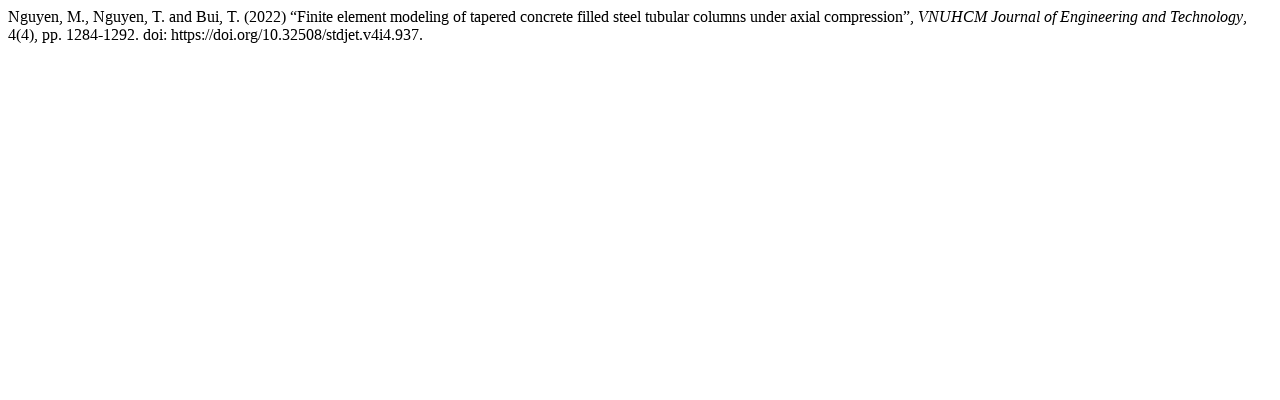

--- FILE ---
content_type: text/html; charset=UTF-8
request_url: http://stdjet.scienceandtechnology.com.vn/index.php/stdjet/citationstylelanguage/get/harvard-cite-them-right?submissionId=937
body_size: 288
content:
<div class="csl-bib-body">
  <div class="csl-entry">Nguyen, M., Nguyen, T. and Bui, T. (2022) “Finite element modeling of tapered concrete filled steel tubular columns under axial compression”, <i>VNUHCM Journal of Engineering and Technology</i>, 4(4), pp. 1284-1292. doi: https://doi.org/10.32508/stdjet.v4i4.937.</div>
</div>